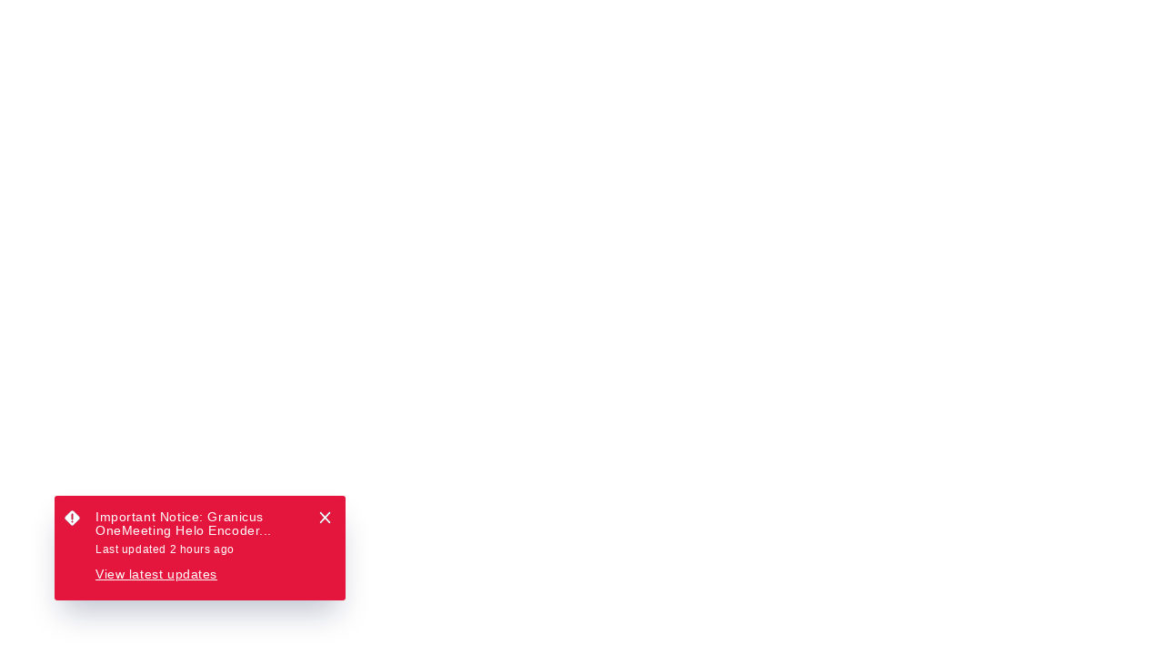

--- FILE ---
content_type: text/css; charset=utf-8
request_url: https://cibkfdjt5x.us-east-1.awsapprunner.com/static/styles.css
body_size: 3807
content:
body {
    font-family: "sofia-pro", sans-serif;
}
.glms-card h4 {
    font-size: 1.17em;
    margin-block-start: 0.5em;
    margin-block-end: 0.5em;
    padding-top: 0px;
    text-align: center;
}
.glms-list-container {
    position: relative;
    display: flex;
    flex-wrap: wrap;
    padding: 15px 0px;
    margin: 50px 0px;
    border: 2px solid #EAEAEA;
    border-radius: 25px;
    box-shadow: 0px 0px 10px rgba(0,0,0,0.25);
}
.glms-title-container {
    flex-basis: 100%;
    padding: 0px 50px 15px;
    border-bottom: 1px solid #EAEAEA;
}
h2.glms-course-title {
    flex-basis: 100%;
    margin: 20px 0px;
    color: #E5163D;
}
.glms-grid-title {
    flex-basis: 100%;
    padding: 0px 50px;
}
.glms-sessions-container {
    position: relative;
    display: flex;
    flex-wrap: wrap;
    flex-basis: 100%;
}
.glms-card {
    position: relative;
    display: flex;
    flex-wrap: wrap;
    justify-content: center;
    flex-basis: 100%;
    margin: 0px 15px;
    padding: 10px 50px;
    border-right: none;
    border-bottom: rgb(212, 212, 212) solid 1px;
}
.glms-sessions-container div.glms-card:last-child {
    border-bottom: none;
}
.glms-card-title {
    display: flex;
    justify-content: center;
}
.glms-card-title h3 {
    margin-bottom: 5px;
}
.glms-time {
    display: flex;
    justify-content: center;
    text-align: center;
}
.glms-date-list {
    text-align: center;
    margin-bottom: 15px;
}
.glms-time h4 {
    margin: 5px 0px 10px;
    text-align: center;
}
.glms-date-list {
    display: block;
}
.glms-card div {
    flex-basis: 100%;
}
.glms-link {
    position: relative;
    flex-basis: 100%;
    padding: 15px 0px;
    text-align: center;
}
.glms-button {
    /*
    background-color: #E5163D;
    background-color: #F06B4E;
    border-top: rgb(212, 212, 212) solid 1px;
    border-bottom-left-radius: 0.25rem;
    border-bottom-right-radius: 0.25rem;
    color: #E5163D !important;
    display: block;
    font-weight: 700;
    padding: 8px 30px;
    text-align: center;
    -moz-transition: all .2s ease;
    -o-transition: all .2s ease;
    -webkit-transition: all .2s ease;
    transition: all .2s ease;
    margin: auto;
    */
    background: linear-gradient(90deg, #E5163D 0%, #F06B4E 100%);
    border: none;
    border-radius: 35px;
    color: #ffffff !important;
    display: inline-block;
    font-weight: 700;
    padding: 8px 30px;
    text-align: center;
    -moz-transition: all .2s ease;
    -o-transition: all .2s ease;
    -webkit-transition: all .2s ease;
    transition: all .2s ease;
    margin: auto;
    text-decoration: none !important;
}

.glms-button:hover {
    -webkit-box-shadow: 0px 0px 26px #f06b4e;
    box-shadow: 0px 0px 26px #f06b4e;
    text-decoration: none !important;
}

.gxc-mw-200 {
    max-width: 200px;
    height: auto;
}

.glms-session-grid {
    display: flex;
    flex-wrap: wrap;
}

.glms-session-grid div {
    flex-basis: calc(100%/3);
    margin: 15px 0px;
}

.start-date {
    display: none;
}

.end-date {
    display: none;
}

/* Loader */
.loader {
    display: none;
    border: 16px solid #eaeaea;
    border-top: 16px solid #e5163d;
    border-radius: 50%;
    width: 120px;
    height: 120px;
    animation: spin 0.75s linear infinite;
    margin: 50px auto;
}

.loader.loading {
    display: block;
}

.loading {
    display: none;
}

@keyframes spin {
    0% { transform: rotate(0deg); }
    100% { transform: rotate(360deg); }
}


@media (min-width: 992px) {
    .glms-card {
        flex-basis: calc(100%/2);
        border-bottom: none;
        border-right: rgb(212, 212, 212) solid 1px;
        margin: 0px 0px 15px 0px;
    }
    .glms-sessions-container .glms-card:nth-child(2n) {
    border-right: none;
    }
    .glms-sessions-container div.glms-card:last-child {
        border-right: none;
    }
}
